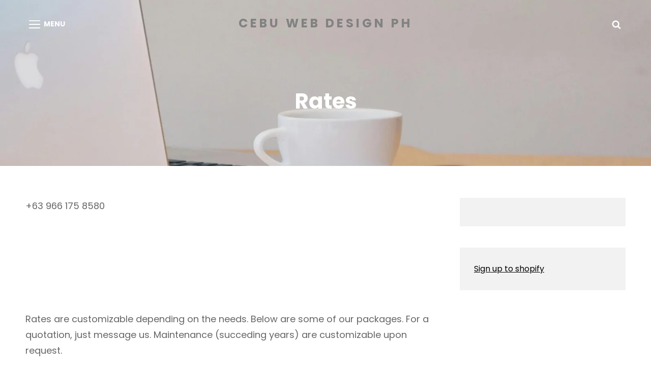

--- FILE ---
content_type: text/html; charset=utf-8
request_url: https://www.google.com/recaptcha/api2/aframe
body_size: 266
content:
<!DOCTYPE HTML><html><head><meta http-equiv="content-type" content="text/html; charset=UTF-8"></head><body><script nonce="nQQQgQyuaZ3ohwpXO2xbNg">/** Anti-fraud and anti-abuse applications only. See google.com/recaptcha */ try{var clients={'sodar':'https://pagead2.googlesyndication.com/pagead/sodar?'};window.addEventListener("message",function(a){try{if(a.source===window.parent){var b=JSON.parse(a.data);var c=clients[b['id']];if(c){var d=document.createElement('img');d.src=c+b['params']+'&rc='+(localStorage.getItem("rc::a")?sessionStorage.getItem("rc::b"):"");window.document.body.appendChild(d);sessionStorage.setItem("rc::e",parseInt(sessionStorage.getItem("rc::e")||0)+1);localStorage.setItem("rc::h",'1769930138092');}}}catch(b){}});window.parent.postMessage("_grecaptcha_ready", "*");}catch(b){}</script></body></html>